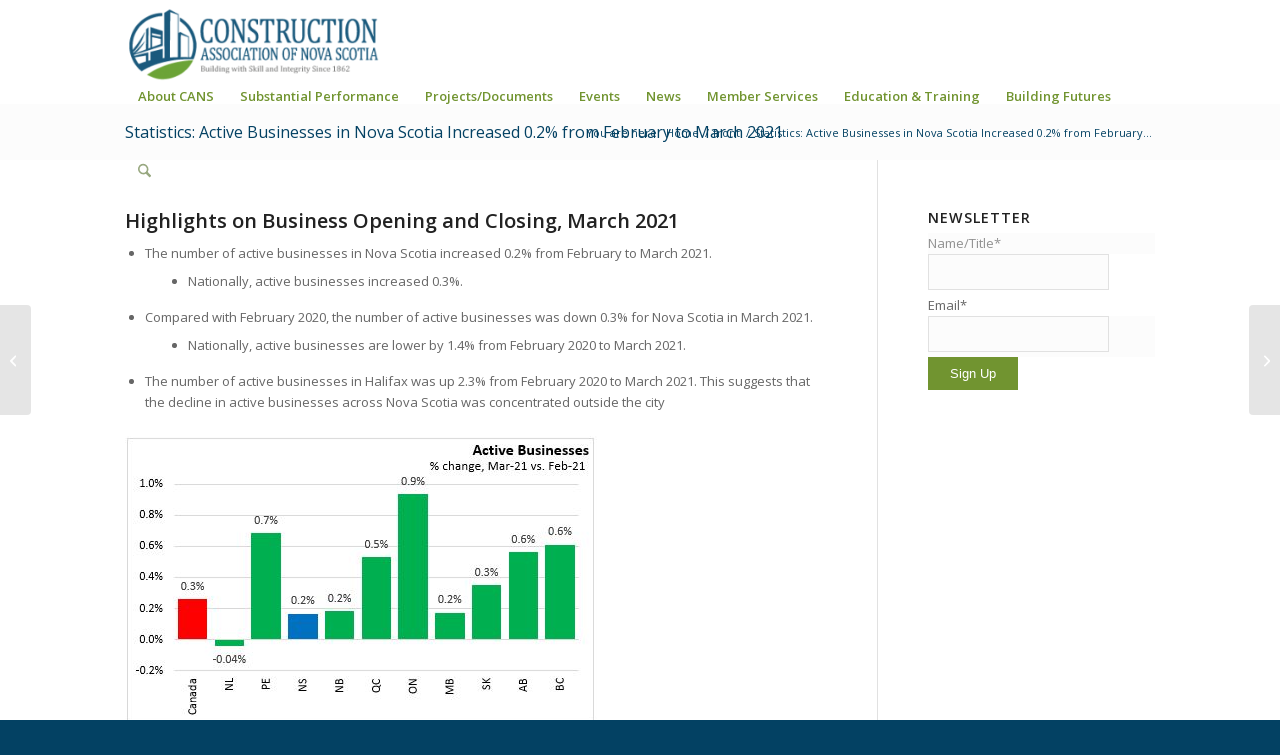

--- FILE ---
content_type: text/css
request_url: https://www.cans.ns.ca/wp-content/uploads/dynamic_avia/avia_posts_css/post-11698.css?ver=ver-1768243786
body_size: -278
content:
.flex_column.av-phpsvm-0c80882e85a37ef2e7133b2df20cb82d{
border-radius:0px 0px 0px 0px;
padding:0px 0px 0px 0px;
}

